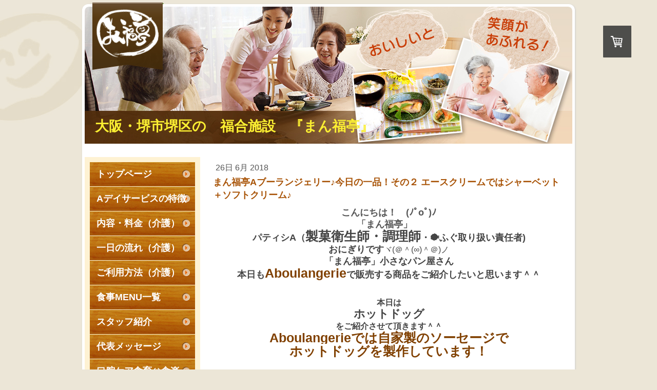

--- FILE ---
content_type: text/html; charset=UTF-8
request_url: https://www.aplanning-manpukutei.com/2018/06/26/%E3%81%BE%E3%82%93%E7%A6%8F%E4%BA%ADaboulangerie-%E4%BB%8A%E6%97%A5%E3%81%AE%E4%B8%80%E5%93%81-%E3%81%9D%E3%81%AE%EF%BC%92/
body_size: 14719
content:
<!DOCTYPE html>
<html lang="ja-JP"><head>
    <meta charset="utf-8"/>
    <link rel="dns-prefetch preconnect" href="https://u.jimcdn.com/" crossorigin="anonymous"/>
<link rel="dns-prefetch preconnect" href="https://assets.jimstatic.com/" crossorigin="anonymous"/>
<link rel="dns-prefetch preconnect" href="https://image.jimcdn.com" crossorigin="anonymous"/>
<meta http-equiv="X-UA-Compatible" content="IE=edge"/>
<meta name="description" content=""/>
<meta name="robots" content="index, follow, archive"/>
<meta property="st:section" content=""/>
<meta name="generator" content="Jimdo Creator"/>
<meta name="twitter:title" content="まん福亭Aブーランジェリー♪今日の一品！その２ エースクリームではシャーベット＋ソフトクリーム♪"/>
<meta name="twitter:description" content="こんにちは！ (ﾉﾟοﾟ)ﾉ 「まん福亭」 パティシA（製菓衛生師・調理師・🐡ふぐ取り扱い責任者) おにぎりですヾ(＠＾(∞)＾＠)ノ 「まん福亭」小さなパン屋さん 本日もAboulangerieで販売する商品をご紹介したいと思います＾＾"/>
<meta name="twitter:card" content="summary_large_image"/>
<meta property="og:url" content="http://www.aplanning-manpukutei.com/2018/06/26/%E3%81%BE%E3%82%93%E7%A6%8F%E4%BA%ADaboulangerie-%E4%BB%8A%E6%97%A5%E3%81%AE%E4%B8%80%E5%93%81-%E3%81%9D%E3%81%AE%EF%BC%92/"/>
<meta property="og:title" content="まん福亭Aブーランジェリー♪今日の一品！その２ エースクリームではシャーベット＋ソフトクリーム♪"/>
<meta property="og:description" content="こんにちは！ (ﾉﾟοﾟ)ﾉ 「まん福亭」 パティシA（製菓衛生師・調理師・🐡ふぐ取り扱い責任者) おにぎりですヾ(＠＾(∞)＾＠)ノ 「まん福亭」小さなパン屋さん 本日もAboulangerieで販売する商品をご紹介したいと思います＾＾"/>
<meta property="og:type" content="article"/>
<meta property="og:locale" content="ja_JP"/>
<meta property="og:site_name" content="堺市　堺区の福合施設　「まん福亭」"/>
<meta name="twitter:image" content="https://image.jimcdn.com/app/cms/image/transf/dimension=1920x10000:format=jpg/path/sb91e344b78c67549/image/ide72adcbb294607d/version/1530001245/image.jpg"/>
<meta property="og:image" content="https://image.jimcdn.com/app/cms/image/transf/dimension=1920x10000:format=jpg/path/sb91e344b78c67549/image/ide72adcbb294607d/version/1530001245/image.jpg"/>
<meta property="og:image:width" content="1920"/>
<meta property="og:image:height" content="1054"/>
<meta property="og:image:secure_url" content="https://image.jimcdn.com/app/cms/image/transf/dimension=1920x10000:format=jpg/path/sb91e344b78c67549/image/ide72adcbb294607d/version/1530001245/image.jpg"/>
<meta property="article:published_time" content="2018-06-26 17:11:00"/>
<meta property="article:tag" content="まん福亭　もちふわもちパン日記"/><title>まん福亭Aブーランジェリー♪今日の一品！その２ エースクリームではシャーベット＋ソフトクリーム♪ - 堺市　堺区の福合施設　「まん福亭」</title>
<link rel="icon" type="image/png" href="[data-uri]"/>
    <link rel="alternate" type="application/rss+xml" title="ブログ" href="https://www.aplanning-manpukutei.com/rss/blog"/>    
<link rel="canonical" href="https://www.aplanning-manpukutei.com/2018/06/26/まん福亭aboulangerie-今日の一品-その２/"/>

        <script src="https://assets.jimstatic.com/ckies.js.7c38a5f4f8d944ade39b.js"></script>

        <script src="https://assets.jimstatic.com/cookieControl.js.b05bf5f4339fa83b8e79.js"></script>
    <script>window.CookieControlSet.setToOff();</script>

    <style>html,body{margin:0}.hidden{display:none}.n{padding:5px}#emotion-header{position:relative}#emotion-header-logo,#emotion-header-title{position:absolute}</style>

        <link href="https://u.jimcdn.com/cms/o/sb91e344b78c67549/userlayout/css/main.css?t=1768991185" rel="stylesheet" type="text/css" id="jimdo_main_css"/>
    <link href="https://u.jimcdn.com/cms/o/sb91e344b78c67549/userlayout/css/layout.css?t=1658409475" rel="stylesheet" type="text/css" id="jimdo_layout_css"/>
    <link href="https://u.jimcdn.com/cms/o/sb91e344b78c67549/userlayout/css/font.css?t=1768991185" rel="stylesheet" type="text/css" id="jimdo_font_css"/>
<script>     /* <![CDATA[ */     /*!  loadCss [c]2014 @scottjehl, Filament Group, Inc.  Licensed MIT */     window.loadCSS = window.loadCss = function(e,n,t){var r,l=window.document,a=l.createElement("link");if(n)r=n;else{var i=(l.body||l.getElementsByTagName("head")[0]).childNodes;r=i[i.length-1]}var o=l.styleSheets;a.rel="stylesheet",a.href=e,a.media="only x",r.parentNode.insertBefore(a,n?r:r.nextSibling);var d=function(e){for(var n=a.href,t=o.length;t--;)if(o[t].href===n)return e.call(a);setTimeout(function(){d(e)})};return a.onloadcssdefined=d,d(function(){a.media=t||"all"}),a};     window.onloadCSS = function(n,o){n.onload=function(){n.onload=null,o&&o.call(n)},"isApplicationInstalled"in navigator&&"onloadcssdefined"in n&&n.onloadcssdefined(o)}     /* ]]> */ </script>     <script>
// <![CDATA[
onloadCSS(loadCss('https://assets.jimstatic.com/web_oldtemplate.css.1f35dce211e2f1e96aff54c2427e23ae.css') , function() {
    this.id = 'jimdo_web_css';
});
// ]]>
</script>
<link href="https://assets.jimstatic.com/web_oldtemplate.css.1f35dce211e2f1e96aff54c2427e23ae.css" rel="preload" as="style"/>
<noscript>
<link href="https://assets.jimstatic.com/web_oldtemplate.css.1f35dce211e2f1e96aff54c2427e23ae.css" rel="stylesheet"/>
</noscript>
    <script>
    //<![CDATA[
        var jimdoData = {"isTestserver":false,"isLcJimdoCom":false,"isJimdoHelpCenter":false,"isProtectedPage":false,"cstok":"ae32e265565e71c424b744ded9a709f64a293e1e","cacheJsKey":"7653e2edaa916a4ff05a3f60695f40abfe10137f","cacheCssKey":"7653e2edaa916a4ff05a3f60695f40abfe10137f","cdnUrl":"https:\/\/assets.jimstatic.com\/","minUrl":"https:\/\/assets.jimstatic.com\/app\/cdn\/min\/file\/","authUrl":"https:\/\/a.jimdo.com\/","webPath":"https:\/\/www.aplanning-manpukutei.com\/","appUrl":"https:\/\/a.jimdo.com\/","cmsLanguage":"ja_JP","isFreePackage":false,"mobile":false,"isDevkitTemplateUsed":false,"isTemplateResponsive":false,"websiteId":"sb91e344b78c67549","pageId":2455332888,"packageId":2,"shop":{"deliveryTimeTexts":{"1":"\u304a\u5c4a\u3051\u65e5\u6570\uff1a1~3\u65e5","2":"\u304a\u5c4a\u3051\u65e5\u6570\uff1a3~5\u65e5","3":"3\u9031\u9593\u7a0b\u5ea6\u3067\u304a\u5c4a\u3051"},"checkoutButtonText":"\u8cfc\u5165","isReady":true,"currencyFormat":{"pattern":"\u00a4#,##0","convertedPattern":"$#,##0","symbols":{"GROUPING_SEPARATOR":",","DECIMAL_SEPARATOR":".","CURRENCY_SYMBOL":"\uffe5"}},"currencyLocale":"ja_JP"},"tr":{"gmap":{"searchNotFound":"\u5165\u529b\u3055\u308c\u305f\u4f4f\u6240\u306f\u5b58\u5728\u3057\u306a\u3044\u304b\u3001\u898b\u3064\u3051\u308b\u3053\u3068\u304c\u3067\u304d\u307e\u305b\u3093\u3067\u3057\u305f\u3002","routeNotFound":"\u30eb\u30fc\u30c8\u304c\u8a08\u7b97\u3067\u304d\u307e\u305b\u3093\u3067\u3057\u305f\u3002\u76ee\u7684\u5730\u304c\u9060\u3059\u304e\u308b\u304b\u660e\u78ba\u3067\u306f\u306a\u3044\u53ef\u80fd\u6027\u304c\u3042\u308a\u307e\u3059\u3002"},"shop":{"checkoutSubmit":{"next":"\u6b21\u3078","wait":"\u304a\u5f85\u3061\u304f\u3060\u3055\u3044"},"paypalError":"\u30a8\u30e9\u30fc\u304c\u767a\u751f\u3057\u307e\u3057\u305f\u3002\u518d\u5ea6\u304a\u8a66\u3057\u304f\u3060\u3055\u3044\u3002","cartBar":"\u30b7\u30e7\u30c3\u30d4\u30f3\u30b0\u30ab\u30fc\u30c8\u3092\u78ba\u8a8d","maintenance":"\u7533\u3057\u8a33\u3054\u3056\u3044\u307e\u305b\u3093\u3001\u30e1\u30f3\u30c6\u30ca\u30f3\u30b9\u4e2d\u306e\u305f\u3081\u4e00\u6642\u7684\u306b\u30b7\u30e7\u30c3\u30d7\u304c\u5229\u7528\u3067\u304d\u307e\u305b\u3093\u3002\u3054\u8ff7\u60d1\u3092\u304a\u304b\u3051\u3057\u7533\u3057\u8a33\u3054\u3056\u3044\u307e\u305b\u3093\u304c\u3001\u304a\u6642\u9593\u3092\u3042\u3051\u3066\u518d\u5ea6\u304a\u8a66\u3057\u304f\u3060\u3055\u3044\u3002","addToCartOverlay":{"productInsertedText":"\u30ab\u30fc\u30c8\u306b\u5546\u54c1\u304c\u8ffd\u52a0\u3055\u308c\u307e\u3057\u305f","continueShoppingText":"\u8cb7\u3044\u7269\u3092\u7d9a\u3051\u308b","reloadPageText":"\u66f4\u65b0"},"notReadyText":"\u3053\u3061\u3089\u306e\u30b7\u30e7\u30c3\u30d7\u306f\u73fe\u5728\u6e96\u5099\u4e2d\u306e\u305f\u3081\u3054\u5229\u7528\u3044\u305f\u3060\u3051\u307e\u305b\u3093\u3002\u30b7\u30e7\u30c3\u30d7\u30aa\u30fc\u30ca\u30fc\u306f\u4ee5\u4e0b\u3092\u3054\u78ba\u8a8d\u304f\u3060\u3055\u3044\u3002https:\/\/help.jimdo.com\/hc\/ja\/articles\/115005521583","numLeftText":"\u73fe\u5728\u3053\u306e\u5546\u54c1\u306f {:num} \u307e\u3067\u8cfc\u5165\u3067\u304d\u307e\u3059\u3002","oneLeftText":"\u3053\u306e\u5546\u54c1\u306e\u5728\u5eab\u306f\u6b8b\u308a1\u70b9\u3067\u3059"},"common":{"timeout":"\u30a8\u30e9\u30fc\u304c\u767a\u751f\u3044\u305f\u3057\u307e\u3057\u305f\u3002\u5f8c\u307b\u3069\u518d\u5b9f\u884c\u3057\u3066\u304f\u3060\u3055\u3044\u3002"},"form":{"badRequest":"\u30a8\u30e9\u30fc\u304c\u767a\u751f\u3057\u307e\u3057\u305f\u3002\u5f8c\u307b\u3069\u6539\u3081\u3066\u304a\u8a66\u3057\u304f\u3060\u3055\u3044\u3002"}},"jQuery":"jimdoGen002","isJimdoMobileApp":false,"bgConfig":null,"bgFullscreen":null,"responsiveBreakpointLandscape":767,"responsiveBreakpointPortrait":480,"copyableHeadlineLinks":false,"tocGeneration":false,"googlemapsConsoleKey":false,"loggingForAnalytics":false,"loggingForPredefinedPages":false,"isFacebookPixelIdEnabled":false,"userAccountId":"e24a8c42-01bc-457f-b416-0003548fb38f","dmp":{"typesquareFontApiKey":"4L6CCYWjET8%3D","typesquareFontApiScriptUrl":"\/\/code.typesquare.com\/static\/4L6CCYWjET8%253D\/ts105.js","typesquareFontsAvailable":true}};
    // ]]>
</script>

     <script> (function(window) { 'use strict'; var regBuff = window.__regModuleBuffer = []; var regModuleBuffer = function() { var args = [].slice.call(arguments); regBuff.push(args); }; if (!window.regModule) { window.regModule = regModuleBuffer; } })(window); </script>
    <script src="https://assets.jimstatic.com/web.js.24f3cfbc36a645673411.js" async="true"></script>
    <script src="https://assets.jimstatic.com/at.js.62588d64be2115a866ce.js"></script>
        <script src="https://u.jimcdn.com/cms/o/sb91e344b78c67549/userlayout/js/jquery.js?t=1387913356"></script>
                <script src="https://u.jimcdn.com/cms/o/sb91e344b78c67549/userlayout/js/pie.js?t=1387913371"></script>
        
<style type="text/css">
/*<![CDATA[*/
 
.rollover {
        width: 150px;
        border: 1px solid #33BBCC;
        background: #D8F3FA;
        text-align: center;
}
.rollover a {
        display: block;
}
.rollover a:link,
.rollover a:visited {
        color: #33BBCC;
        text-decoration: none;
}
.rollover a:hover {
        background: #33BBCC;
        color: #FFFFFF;
        text-decoration: none;
}
/*]]>*/
</style>

    
</head>

<body class="body cc-page cc-page-blog j-has-shop cc-pagemode-default cc-content-parent" id="page-2455332888">

<div id="cc-inner" class="cc-content-parent"><div id="container" class="css3 cc-content-parent">
    <div id="header">
        <div id="mainimg">
            <img src="https://u.jimcdn.com/cms/o/sb91e344b78c67549/userlayout/img/mainimg.jpg?t=1389384620" alt=""/>
        </div>

        <div id="logo">
            <a href="/"><img src="https://u.jimcdn.com/cms/o/sb91e344b78c67549/userlayout/img/logo.png?t=1388047887" width="139" height="131" class="png" alt="まん福亭"/></a>
        </div>

        <h1>
            <a href="/">大阪・堺市堺区の　福合施設　『まん福亭』</a>
        </h1>
    </div>
    <!-- header -->

    <div id="contents" class="cc-content-parent">
        <div id="main" class="cc-content-parent">
            <div id="content_area" data-container="content"><div id="content_start"></div>
        <div class="n j-blog-meta j-blog-post--header">
    <div class="j-text j-module n">
                <span class="j-text j-blog-post--date">
            26日 6月 2018        </span>
    </div>
    <h1 class="j-blog-header j-blog-headline j-blog-post--headline">まん福亭Aブーランジェリー♪今日の一品！その２ エースクリームではシャーベット＋ソフトクリーム♪</h1>
</div>

        <div id="cc-matrix-3753013088"><div id="cc-m-13332786388" class="j-module n j-text "><p style="text-align: center;">
    <span style="font-size: large;" size="4"><span style="font-size: large;" size="4"><span style="font-size: large; background-color: #ffffff;" size="4"><strong style="background-color: #ffffff;">こんにちは！　(ﾉﾟοﾟ)ﾉ</strong></span></span></span>
</p>

<p style="text-align: center;">
    <span style="font-size: large;" size="4"><span style="font-size: large;" size="4"><span style="font-size: large; background-color: #ffffff;" size="4"><strong style="background-color: #ffffff;">「まん福亭」　</strong></span></span></span>
</p>

<p style="background-color: #ffffff; color: #444444; font-family: &amp;quot; ヒラギノ角ゴ pro w3&amp;quot;,&amp;quot;hiragino kaku gothic pro&amp;quot;,&amp;quot;ｍｓ ｐゴシック&amp;quot;,&amp;quot;ms pgothic&amp;quot;,sans-serif,&amp;quot;メイリオ&amp;quot;,meiryo; font-size: 16px; font-style: normal; font-variant: normal; font-weight: 400; letter-spacing: normal; orphans: 2; text-align: center; text-decoration: none; text-indent: 0px; text-transform: none; -webkit-text-stroke-width: 0px; white-space: normal; word-spacing: 0px; padding: 0px; margin: 0px;">
    <span style="font-size: large;" size="4"><span style="font-size: large;" size="4"><span style="font-size: large; background-color: #ffffff;" size="4"><strong style="background-color: #ffffff;">パティシA（<span style="background-color: #ffffff; font-size: 25.26px;">製菓衛生師・調理師</span>・</strong></span><span style="background-color: #ffffff; font-size: 18.06px;"><strong style="background-color: #ffffff;">🐡ふぐ取り扱い責任者)</strong></span></span></span>
</p>

<p style="background-color: #ffffff; color: #444444; font-family: &amp;quot; ヒラギノ角ゴ pro w3&amp;quot;,&amp;quot;hiragino kaku gothic pro&amp;quot;,&amp;quot;ｍｓ ｐゴシック&amp;quot;,&amp;quot;ms pgothic&amp;quot;,sans-serif,&amp;quot;メイリオ&amp;quot;,meiryo; font-size: 16px; font-style: normal; font-variant: normal; font-weight: 400; letter-spacing: normal; orphans: 2; text-align: center; text-decoration: none; text-indent: 0px; text-transform: none; -webkit-text-stroke-width: 0px; white-space: normal; word-spacing: 0px; padding: 0px; margin: 0px;">
    <span style="font-size: large;" size="4"><span style="font-size: large;" size="4"><span style="background-color: #ffffff; font-size: 18.06px;"><b style="background-color: #ffffff;">おにぎりです</b></span></span></span>ヾ(＠＾(∞)＾＠)ノ
</p>

<p style="background-color: #ffffff; color: #444444; font-family: &amp;quot; ヒラギノ角ゴ pro w3&amp;quot;,&amp;quot;hiragino kaku gothic pro&amp;quot;,&amp;quot;ｍｓ ｐゴシック&amp;quot;,&amp;quot;ms pgothic&amp;quot;,sans-serif,&amp;quot;メイリオ&amp;quot;,meiryo; font-size: 16px; font-style: normal; font-variant: normal; font-weight: 400; letter-spacing: normal; orphans: 2; text-align: center; text-decoration: none; text-indent: 0px; text-transform: none; -webkit-text-stroke-width: 0px; white-space: normal; word-spacing: 0px; padding: 0px; margin: 0px;">
    <b style="background-color: #ffffff;"><span style="font-size: large; background-color: #ffffff;" size="4">「まん福亭」小さなパン屋さん</span></b>
</p>

<p style="background-color: #ffffff; color: #444444; font-family: &amp;quot; ヒラギノ角ゴ pro w3&amp;quot;,&amp;quot;hiragino kaku gothic pro&amp;quot;,&amp;quot;ｍｓ ｐゴシック&amp;quot;,&amp;quot;ms pgothic&amp;quot;,sans-serif,&amp;quot;メイリオ&amp;quot;,meiryo; font-size: 16px; font-style: normal; font-variant: normal; font-weight: 400; letter-spacing: normal; orphans: 2; text-align: center; text-decoration: none; text-indent: 0px; text-transform: none; -webkit-text-stroke-width: 0px; white-space: normal; word-spacing: 0px; padding: 0px; margin: 0px;">
    <span style="background-color: #ffffff; color: #444444; display: inline; float: none; font-size: 18.06px; font-style: normal; font-variant: normal; font-weight: bold; letter-spacing: normal; orphans: 2; text-align: center; text-decoration: none; text-indent: 0px; text-transform: none; -webkit-text-stroke-width: 0px; white-space: normal; word-spacing: 0px;">
    本日も</span><b style="background-color: #ffffff;"><span style="font-size: large; background-color: #ffffff;" size="4"><span style="background-color: #ffffff; color: #804000;"><span style="background-color: #ffffff; font-size: 25.26px;">Aboulangerie</span></span>で販売する商品をご紹介したいと思います＾＾</span></b>
</p>

<p>
     
</p></div><div id="cc-m-13332787488" class="j-module n j-text "><p style="background-color: #ffffff; color: #444444; font-family: &amp;quot; ヒラギノ角ゴ pro w3&amp;quot;,&amp;quot;hiragino kaku gothic pro&amp;quot;,&amp;quot;ｍｓ ｐゴシック&amp;quot;,&amp;quot;ms pgothic&amp;quot;,sans-serif,&amp;quot;メイリオ&amp;quot;,meiryo; font-size: 16px; font-style: normal; font-variant: normal; font-weight: 400; letter-spacing: normal; orphans: 2; text-align: center; text-decoration: none; text-indent: 0px; text-transform: none; -webkit-text-stroke-width: 0px; white-space: normal; word-spacing: 0px; padding: 0px; margin: 0px;">
    <span style="background-color: #ffffff; font-weight: bold;">本日は</span>
</p>

<p style="background-color: #ffffff; color: #444444; font-family: &amp;quot; ヒラギノ角ゴ pro w3&amp;quot;,&amp;quot;hiragino kaku gothic pro&amp;quot;,&amp;quot;ｍｓ ｐゴシック&amp;quot;,&amp;quot;ms pgothic&amp;quot;,sans-serif,&amp;quot;メイリオ&amp;quot;,meiryo; font-size: 16px; font-style: normal; font-variant: normal; font-weight: 400; letter-spacing: normal; orphans: 2; text-align: center; text-decoration: none; text-indent: 0px; text-transform: none; -webkit-text-stroke-width: 0px; white-space: normal; word-spacing: 0px; padding: 0px; margin: 0px;">
    <span style="background-color: #ffffff; font-size: 22.4px;"><span style="background-color: #ffffff; font-weight: bold;">ホットドッグ</span></span>
</p>

<p style="background-color: #ffffff; color: #444444; font-family: &amp;quot; ヒラギノ角ゴ pro w3&amp;quot;,&amp;quot;hiragino kaku gothic pro&amp;quot;,&amp;quot;ｍｓ ｐゴシック&amp;quot;,&amp;quot;ms pgothic&amp;quot;,sans-serif,&amp;quot;メイリオ&amp;quot;,meiryo; font-size: 16px; font-style: normal; font-variant: normal; font-weight: 400; letter-spacing: normal; orphans: 2; text-align: center; text-decoration: none; text-indent: 0px; text-transform: none; -webkit-text-stroke-width: 0px; white-space: normal; word-spacing: 0px; padding: 0px; margin: 0px;">
    <span style="background-color: #ffffff; font-weight: bold;">をご紹介させて頂きます＾＾</span>
</p>

<p style="background-color: #ffffff; color: #444444; font-family: &amp;quot; ヒラギノ角ゴ pro w3&amp;quot;,&amp;quot;hiragino kaku gothic pro&amp;quot;,&amp;quot;ｍｓ ｐゴシック&amp;quot;,&amp;quot;ms pgothic&amp;quot;,sans-serif,&amp;quot;メイリオ&amp;quot;,meiryo; font-size: 16px; font-style: normal; font-variant: normal; font-weight: 400; letter-spacing: normal; orphans: 2; text-align: center; text-decoration: none; text-indent: 0px; text-transform: none; -webkit-text-stroke-width: 0px; white-space: normal; word-spacing: 0px; padding: 0px; margin: 0px;">
    <b style="background-color: #ffffff;"><span style="font-size: large; background-color: #ffffff;" size="4"><span style="background-color: #ffffff; color: #804000;"><span style="background-color: #ffffff; font-size: 25.26px;">Aboulangerieでは自家製のソーセージで</span></span></span></b>
</p>

<p style="background-color: #ffffff; color: #444444; font-family: &amp;quot; ヒラギノ角ゴ pro w3&amp;quot;,&amp;quot;hiragino kaku gothic pro&amp;quot;,&amp;quot;ｍｓ ｐゴシック&amp;quot;,&amp;quot;ms pgothic&amp;quot;,sans-serif,&amp;quot;メイリオ&amp;quot;,meiryo; font-size: 16px; font-style: normal; font-variant: normal; font-weight: 400; letter-spacing: normal; orphans: 2; text-align: center; text-decoration: none; text-indent: 0px; text-transform: none; -webkit-text-stroke-width: 0px; white-space: normal; word-spacing: 0px; padding: 0px; margin: 0px;">
    <b style="background-color: #ffffff;"><span style="font-size: large; background-color: #ffffff;" size="4"><span style="background-color: #ffffff; color: #804000;"><span style="background-color: #ffffff; font-size: 25.26px;">ホットドッグを製作しています！</span></span></span></b>
</p>

<p>
     
</p></div><div id="cc-m-13332787188" class="j-module n j-imageSubtitle "><figure class="cc-imagewrapper cc-m-image-align-3">
<img srcset="https://image.jimcdn.com/app/cms/image/transf/dimension=320x10000:format=jpg/path/sb91e344b78c67549/image/ide72adcbb294607d/version/1530001245/image.jpg 320w, https://image.jimcdn.com/app/cms/image/transf/dimension=531x10000:format=jpg/path/sb91e344b78c67549/image/ide72adcbb294607d/version/1530001245/image.jpg 531w, https://image.jimcdn.com/app/cms/image/transf/dimension=640x10000:format=jpg/path/sb91e344b78c67549/image/ide72adcbb294607d/version/1530001245/image.jpg 640w, https://image.jimcdn.com/app/cms/image/transf/dimension=960x10000:format=jpg/path/sb91e344b78c67549/image/ide72adcbb294607d/version/1530001245/image.jpg 960w, https://image.jimcdn.com/app/cms/image/transf/dimension=1062x10000:format=jpg/path/sb91e344b78c67549/image/ide72adcbb294607d/version/1530001245/image.jpg 1062w" sizes="(min-width: 531px) 531px, 100vw" id="cc-m-imagesubtitle-image-13332787188" src="https://image.jimcdn.com/app/cms/image/transf/dimension=531x10000:format=jpg/path/sb91e344b78c67549/image/ide72adcbb294607d/version/1530001245/image.jpg" alt="" class="" data-src-width="2457" data-src-height="1348" data-src="https://image.jimcdn.com/app/cms/image/transf/dimension=531x10000:format=jpg/path/sb91e344b78c67549/image/ide72adcbb294607d/version/1530001245/image.jpg" data-image-id="8443734788"/>    

</figure>

<div class="cc-clear"></div>
<script id="cc-m-reg-13332787188">// <![CDATA[

    window.regModule("module_imageSubtitle", {"data":{"imageExists":true,"hyperlink":"","hyperlink_target":"","hyperlinkAsString":"","pinterest":"0","id":13332787188,"widthEqualsContent":"0","resizeWidth":"531","resizeHeight":292},"id":13332787188});
// ]]>
</script></div><div id="cc-m-13332793988" class="j-module n j-text "><p style="text-align: center;">
    <strong>ソーセージの製作工程や内容は過去のこちら</strong>
</p>

<p style="text-align: center;">
    <a title="食べ応え抜群の太っちょジューシーソーセージ！　ジューシーソーセージの為のエマルジョンとは？？" class="skinArticleTitle" style="outline: 0px; text-align: left; color: #ffa800; text-transform: none; text-indent: 0px; letter-spacing: normal; font-size: 15.73px; font-style: normal; font-variant: normal; font-weight: bold; text-decoration: underline; word-spacing: 0px; white-space: normal; orphans: 2; background-color: transparent; -webkit-text-stroke-width: 0px;" href="/2018/04/18/%E3%82%BD%E3%83%BC%E3%82%BB%E3%83%BC%E3%82%B8%E8%A9%A6%E4%BD%9C%E4%B8%AD-%E3%82%B8%E3%83%A5%E3%83%BC%E3%82%B7%E3%83%BC%E3%82%BD%E3%83%BC%E3%82%BB%E3%83%BC%E3%82%B8%E3%81%AE%E7%82%BA%E3%81%AE%E3%82%A8%E3%83%9E%E3%83%AB%E3%82%B8%E3%83%A7%E3%83%B3%E3%81%A8%E3%81%AF/" rel="bookmark" data-cke-saved-href="https://ameblo.jp/a-manpukutei/entry-12369339949.html">食べ応え抜群の太っちょジューシーソーセージ！　ジューシーソーセージの為のエマルジョンとは？？　</a>
</p>

<p style="text-align: center;">
    <strong>をご覧ください＾＾　　クリックでそのブログのページに移動します！</strong>
</p>

<p style="text-align: center;">
     
</p>

<p style="text-align: center;">
    <strong>国産小麦粉使用のこだわりパンと</strong>
</p>

<p style="text-align: center;">
    <strong>自家製ソーセージとレタスを挟みました！！</strong>
</p>

<p style="text-align: center;">
    <strong>説明不要の食べればわかる美味しさです♪</strong>
</p>

<p>
     
</p></div><div id="cc-m-13332794988" class="j-module n j-imageSubtitle "><figure class="cc-imagewrapper cc-m-image-align-3">
<img srcset="https://image.jimcdn.com/app/cms/image/transf/dimension=320x10000:format=jpg/path/sb91e344b78c67549/image/i055b1c90cbd46708/version/1530001438/image.jpg 320w, https://image.jimcdn.com/app/cms/image/transf/dimension=501x10000:format=jpg/path/sb91e344b78c67549/image/i055b1c90cbd46708/version/1530001438/image.jpg 501w, https://image.jimcdn.com/app/cms/image/transf/dimension=640x10000:format=jpg/path/sb91e344b78c67549/image/i055b1c90cbd46708/version/1530001438/image.jpg 640w, https://image.jimcdn.com/app/cms/image/transf/dimension=960x10000:format=jpg/path/sb91e344b78c67549/image/i055b1c90cbd46708/version/1530001438/image.jpg 960w, https://image.jimcdn.com/app/cms/image/transf/dimension=1002x10000:format=jpg/path/sb91e344b78c67549/image/i055b1c90cbd46708/version/1530001438/image.jpg 1002w" sizes="(min-width: 501px) 501px, 100vw" id="cc-m-imagesubtitle-image-13332794988" src="https://image.jimcdn.com/app/cms/image/transf/dimension=501x10000:format=jpg/path/sb91e344b78c67549/image/i055b1c90cbd46708/version/1530001438/image.jpg" alt="" class="" data-src-width="2592" data-src-height="1944" data-src="https://image.jimcdn.com/app/cms/image/transf/dimension=501x10000:format=jpg/path/sb91e344b78c67549/image/i055b1c90cbd46708/version/1530001438/image.jpg" data-image-id="8443736288"/>    

</figure>

<div class="cc-clear"></div>
<script id="cc-m-reg-13332794988">// <![CDATA[

    window.regModule("module_imageSubtitle", {"data":{"imageExists":true,"hyperlink":"","hyperlink_target":"","hyperlinkAsString":"","pinterest":"0","id":13332794988,"widthEqualsContent":"0","resizeWidth":"501","resizeHeight":376},"id":13332794988});
// ]]>
</script></div><div id="cc-m-13332795288" class="j-module n j-text "><p style="text-align: center;">
    <strong>オープン前で少ない数ですがご用意しております</strong>
</p>

<p style="text-align: center;">
    <strong>一度店頭をのぞいてみて下さいね＾＾</strong>
</p>

<p style="text-align: center;">
    <strong>売り切れの場合もありますのでその旨ご了承ください。</strong>
</p></div><div id="cc-m-13332868788" class="j-module n j-spacing "><div class="cc-m-spacing-wrapper">

    <div class="cc-m-spacer" style="height: 50px;">
    
</div>

    </div>
</div><div id="cc-m-13332868588" class="j-module n j-text "><p style="text-align: center;">
    <span style="display: inline !important; float: none; background-color: transparent; color: #333333; font-family: 'ヒラギノ角ゴ Pro W3','Hiragino Kaku Gothic Pro','ＭＳ Ｐゴシック','MS PGothic',sans-serif,'メイリオ',Meiryo; font-size: 14px; font-style: normal; font-variant: normal; font-weight: 400; letter-spacing: normal; orphans: 2; text-align: center; text-decoration: none; text-indent: 0px; text-transform: none; -webkit-text-stroke-width: 0px; white-space: normal; word-spacing: 0px;">
    ちなみに</span><span style="background-color: transparent; color: #000000; font-family: &amp;quot; ヒラギノ角ゴ pro w3&amp;quot;,&amp;quot;hiragino kaku gothic pro&amp;quot;,&amp;quot;ｍｓ ｐゴシック&amp;quot;,&amp;quot;ms pgothic&amp;quot;,sans-serif,&amp;quot;メイリオ&amp;quot;,meiryo; font-size: 14px; font-style: normal; font-variant: normal; font-weight: 400; letter-spacing: normal; orphans: 2; text-align: center; text-decoration: none; text-indent: 0px; text-transform: none; -webkit-text-stroke-width: 0px; white-space: normal; word-spacing: 0px;"><span style="background-color: transparent; font-size: 27.46px; font-style: normal; font-variant: normal; font-weight: 400; letter-spacing: normal; orphans: 2; text-align: center; text-decoration: none; text-indent: 0px; text-transform: none; -webkit-text-stroke-width: 0px; white-space: normal; word-spacing: 0px;"><span style="background-color: transparent; display: inline; float: none; font-style: normal; font-variant: normal; font-weight: bold; letter-spacing: normal; orphans: 2; text-align: center; text-decoration: none; text-indent: 0px; text-transform: none; -webkit-text-stroke-width: 0px; white-space: normal; word-spacing: 0px;"><span style="font-size: 27.46px;">「まん福亭」</span></span></span></span><span style="background-color: transparent; color: #333333; font-family: &amp;quot; ヒラギノ角ゴ pro w3&amp;quot;,&amp;quot;hiragino kaku gothic pro&amp;quot;,&amp;quot;ｍｓ ｐゴシック&amp;quot;,&amp;quot;ms pgothic&amp;quot;,sans-serif,&amp;quot;メイリオ&amp;quot;,meiryo; font-size: 27.46px; font-style: normal; font-variant: normal; font-weight: 400; letter-spacing: normal; orphans: 2; text-align: center; text-decoration: none; text-indent: 0px; text-transform: none; -webkit-text-stroke-width: 0px; white-space: normal; word-spacing: 0px;"><span style="background-color: transparent; color: #0000ff; display: inline; float: none; font-style: normal; font-variant: normal; font-weight: bold; letter-spacing: normal; orphans: 2; text-align: center; text-decoration: none; text-indent: 0px; text-transform: none; -webkit-text-stroke-width: 0px; white-space: normal; word-spacing: 0px;">Ace
    cream</span></span><span style="background-color: transparent; color: #333333; font-family: &amp;quot; ヒラギノ角ゴ pro w3&amp;quot;,&amp;quot;hiragino kaku gothic pro&amp;quot;,&amp;quot;ｍｓ ｐゴシック&amp;quot;,&amp;quot;ms pgothic&amp;quot;,sans-serif,&amp;quot;メイリオ&amp;quot;,meiryo; font-size: 14px; font-style: normal; font-variant: normal; font-weight: 400; letter-spacing: normal; orphans: 2; text-align: center; text-decoration: none; text-indent: 0px; text-transform: none; -webkit-text-stroke-width: 0px; white-space: normal; word-spacing: 0px;"><span style="color: #000000;">では</span></span>
</p></div><div id="cc-m-13332867788" class="j-module n j-imageSubtitle "><figure class="cc-imagewrapper cc-m-image-align-3 cc-m-width-maxed">
<img srcset="https://image.jimcdn.com/app/cms/image/transf/dimension=320x10000:format=jpg/path/sb91e344b78c67549/image/if4d15d9e79ba07ca/version/1530011004/image.jpg 320w, https://image.jimcdn.com/app/cms/image/transf/dimension=640x10000:format=jpg/path/sb91e344b78c67549/image/if4d15d9e79ba07ca/version/1530011004/image.jpg 640w, https://image.jimcdn.com/app/cms/image/transf/dimension=685x10000:format=jpg/path/sb91e344b78c67549/image/if4d15d9e79ba07ca/version/1530011004/image.jpg 685w, https://image.jimcdn.com/app/cms/image/transf/none/path/sb91e344b78c67549/image/if4d15d9e79ba07ca/version/1530011004/image.jpg 800w" sizes="(min-width: 685px) 685px, 100vw" id="cc-m-imagesubtitle-image-13332867788" src="https://image.jimcdn.com/app/cms/image/transf/dimension=685x10000:format=jpg/path/sb91e344b78c67549/image/if4d15d9e79ba07ca/version/1530011004/image.jpg" alt="" class="" data-src-width="800" data-src-height="624" data-src="https://image.jimcdn.com/app/cms/image/transf/dimension=685x10000:format=jpg/path/sb91e344b78c67549/image/if4d15d9e79ba07ca/version/1530011004/image.jpg" data-image-id="8443789088"/>    

</figure>

<div class="cc-clear"></div>
<script id="cc-m-reg-13332867788">// <![CDATA[

    window.regModule("module_imageSubtitle", {"data":{"imageExists":true,"hyperlink":"","hyperlink_target":"","hyperlinkAsString":"","pinterest":"0","id":13332867788,"widthEqualsContent":"1","resizeWidth":"685","resizeHeight":535},"id":13332867788});
// ]]>
</script></div><div id="cc-m-13332868988" class="j-module n j-text "><p style="text-align: center;">
    <span style="font-size: 20px;"><span style="text-align: center; color: #333333; text-transform: none; text-indent: 0px; letter-spacing: normal; font-family: 'ヒラギノ角ゴ Pro W3','Hiragino Kaku Gothic Pro','ＭＳ Ｐゴシック','MS PGothic',sans-serif,'メイリオ',Meiryo; font-style: normal; font-variant: normal; font-weight: 400; text-decoration: none; word-spacing: 0px; display: inline !important; white-space: normal; orphans: 2; float: none; -webkit-text-stroke-width: 0px; background-color: transparent;">
    無添加バニラシャーベットに無添加生イチゴソフトクリームをトッピング♪</span></span>
</p></div><div id="cc-m-13332868188" class="j-module n j-imageSubtitle "><figure class="cc-imagewrapper cc-m-image-align-3 cc-m-width-maxed">
<img srcset="https://image.jimcdn.com/app/cms/image/transf/dimension=320x10000:format=jpg/path/sb91e344b78c67549/image/i0a104ca5ccfcd2dc/version/1530011019/image.jpg 320w, https://image.jimcdn.com/app/cms/image/transf/dimension=640x10000:format=jpg/path/sb91e344b78c67549/image/i0a104ca5ccfcd2dc/version/1530011019/image.jpg 640w, https://image.jimcdn.com/app/cms/image/transf/dimension=685x10000:format=jpg/path/sb91e344b78c67549/image/i0a104ca5ccfcd2dc/version/1530011019/image.jpg 685w, https://image.jimcdn.com/app/cms/image/transf/none/path/sb91e344b78c67549/image/i0a104ca5ccfcd2dc/version/1530011019/image.jpg 800w" sizes="(min-width: 685px) 685px, 100vw" id="cc-m-imagesubtitle-image-13332868188" src="https://image.jimcdn.com/app/cms/image/transf/dimension=685x10000:format=jpg/path/sb91e344b78c67549/image/i0a104ca5ccfcd2dc/version/1530011019/image.jpg" alt="" class="" data-src-width="800" data-src-height="638" data-src="https://image.jimcdn.com/app/cms/image/transf/dimension=685x10000:format=jpg/path/sb91e344b78c67549/image/i0a104ca5ccfcd2dc/version/1530011019/image.jpg" data-image-id="8443789288"/>    

</figure>

<div class="cc-clear"></div>
<script id="cc-m-reg-13332868188">// <![CDATA[

    window.regModule("module_imageSubtitle", {"data":{"imageExists":true,"hyperlink":"","hyperlink_target":"","hyperlinkAsString":"","pinterest":"0","id":13332868188,"widthEqualsContent":"1","resizeWidth":"685","resizeHeight":547},"id":13332868188});
// ]]>
</script></div><div id="cc-m-13332869388" class="j-module n j-text "><p style="background-color: transparent; color: #333333; font-family: &amp;quot; ヒラギノ角ゴ pro w3&amp;quot;,&amp;quot;hiragino kaku gothic pro&amp;quot;,&amp;quot;ｍｓ ｐゴシック&amp;quot;,&amp;quot;ms pgothic&amp;quot;,sans-serif,&amp;quot;メイリオ&amp;quot;,meiryo; font-size: 14px; font-style: normal; font-variant: normal; font-weight: 400; letter-spacing: normal; orphans: 2; text-align: center; text-decoration: none; text-indent: 0px; text-transform: none; -webkit-text-stroke-width: 0px; white-space: normal; word-spacing: 0px; padding: 0px; margin: 0px;">
    <span style="font-size: 20px;">こちらは、生イチゴシャーベットに</span>
</p>

<p style="background-color: transparent; color: #333333; font-family: &amp;quot; ヒラギノ角ゴ pro w3&amp;quot;,&amp;quot;hiragino kaku gothic pro&amp;quot;,&amp;quot;ｍｓ ｐゴシック&amp;quot;,&amp;quot;ms pgothic&amp;quot;,sans-serif,&amp;quot;メイリオ&amp;quot;,meiryo; font-size: 14px; font-style: normal; font-variant: normal; font-weight: 400; letter-spacing: normal; orphans: 2; text-align: center; text-decoration: none; text-indent: 0px; text-transform: none; -webkit-text-stroke-width: 0px; white-space: normal; word-spacing: 0px; padding: 0px; margin: 0px;">
     
</p>

<p style="background-color: transparent; color: #333333; font-family: &amp;quot; ヒラギノ角ゴ pro w3&amp;quot;,&amp;quot;hiragino kaku gothic pro&amp;quot;,&amp;quot;ｍｓ ｐゴシック&amp;quot;,&amp;quot;ms pgothic&amp;quot;,sans-serif,&amp;quot;メイリオ&amp;quot;,meiryo; font-size: 14px; font-style: normal; font-variant: normal; font-weight: 400; letter-spacing: normal; orphans: 2; text-align: center; text-decoration: none; text-indent: 0px; text-transform: none; -webkit-text-stroke-width: 0px; white-space: normal; word-spacing: 0px; padding: 0px; margin: 0px;">
    <span style="font-size: 20px;">これまた無添加生イチゴソフトクリームをトッピング</span>
</p>

<p style="background-color: transparent; color: #333333; font-family: &amp;quot; ヒラギノ角ゴ pro w3&amp;quot;,&amp;quot;hiragino kaku gothic pro&amp;quot;,&amp;quot;ｍｓ ｐゴシック&amp;quot;,&amp;quot;ms pgothic&amp;quot;,sans-serif,&amp;quot;メイリオ&amp;quot;,meiryo; font-size: 14px; font-style: normal; font-variant: normal; font-weight: 400; letter-spacing: normal; orphans: 2; text-align: center; text-decoration: none; text-indent: 0px; text-transform: none; -webkit-text-stroke-width: 0px; white-space: normal; word-spacing: 0px; padding: 0px; margin: 0px;">
     
</p>

<p>
     
</p>

<p style="background-color: transparent; color: #333333; font-family: &amp;quot; ヒラギノ角ゴ pro w3&amp;quot;,&amp;quot;hiragino kaku gothic pro&amp;quot;,&amp;quot;ｍｓ ｐゴシック&amp;quot;,&amp;quot;ms pgothic&amp;quot;,sans-serif,&amp;quot;メイリオ&amp;quot;,meiryo; font-size: 14px; font-style: normal; font-variant: normal; font-weight: 400; letter-spacing: normal; orphans: 2; text-align: center; text-decoration: none; text-indent: 0px; text-transform: none; -webkit-text-stroke-width: 0px; white-space: normal; word-spacing: 0px; padding: 0px; margin: 0px;">
    <span style="font-size: 20px;">どちらも大変好評をいただきましたo(^▽^)o</span>
</p>

<p style="background-color: transparent; color: #333333; font-family: &amp;quot; ヒラギノ角ゴ pro w3&amp;quot;,&amp;quot;hiragino kaku gothic pro&amp;quot;,&amp;quot;ｍｓ ｐゴシック&amp;quot;,&amp;quot;ms pgothic&amp;quot;,sans-serif,&amp;quot;メイリオ&amp;quot;,meiryo; font-size: 14px; font-style: normal; font-variant: normal; font-weight: 400; letter-spacing: normal; orphans: 2; text-align: center; text-decoration: none; text-indent: 0px; text-transform: none; -webkit-text-stroke-width: 0px; white-space: normal; word-spacing: 0px; padding: 0px; margin: 0px;">
     
</p></div><div id="cc-m-13332796088" class="j-module n j-text "><p style="background-color: #ffffff; color: #444444; font-family: &amp;quot; ヒラギノ角ゴ pro w3&amp;quot;,&amp;quot;hiragino kaku gothic pro&amp;quot;,&amp;quot;ｍｓ ｐゴシック&amp;quot;,&amp;quot;ms pgothic&amp;quot;,sans-serif,&amp;quot;メイリオ&amp;quot;,meiryo; font-size: 16px; font-style: normal; font-variant: normal; font-weight: 400; letter-spacing: normal; orphans: 2; text-align: center; text-decoration: none; text-indent: 0px; text-transform: none; -webkit-text-stroke-width: 0px; white-space: normal; word-spacing: 0px; padding: 0px; margin: 0px;">
    そのほか「まん福亭「」では」健康の事や
</p>

<p style="background-color: #ffffff; color: #444444; font-family: &amp;quot; ヒラギノ角ゴ pro w3&amp;quot;,&amp;quot;hiragino kaku gothic pro&amp;quot;,&amp;quot;ｍｓ ｐゴシック&amp;quot;,&amp;quot;ms pgothic&amp;quot;,sans-serif,&amp;quot;メイリオ&amp;quot;,meiryo; font-size: 16px; font-style: normal; font-variant: normal; font-weight: 400; letter-spacing: normal; orphans: 2; text-align: center; text-decoration: none; text-indent: 0px; text-transform: none; -webkit-text-stroke-width: 0px; white-space: normal; word-spacing: 0px; padding: 0px; margin: 0px;">
    住宅の事など様々なご相談の受付をしておりますので
</p>

<p style="background-color: #ffffff; color: #444444; font-family: &amp;quot; ヒラギノ角ゴ pro w3&amp;quot;,&amp;quot;hiragino kaku gothic pro&amp;quot;,&amp;quot;ｍｓ ｐゴシック&amp;quot;,&amp;quot;ms pgothic&amp;quot;,sans-serif,&amp;quot;メイリオ&amp;quot;,meiryo; font-size: 16px; font-style: normal; font-variant: normal; font-weight: 400; letter-spacing: normal; orphans: 2; text-align: center; text-decoration: none; text-indent: 0px; text-transform: none; -webkit-text-stroke-width: 0px; white-space: normal; word-spacing: 0px; padding: 0px; margin: 0px;">
    気になることがございましたらお気軽にお問い合わせくださいね＾＾
</p>

<p style="background-color: transparent; color: #333333; font-family: &amp;quot; ヒラギノ角ゴ pro w3&amp;quot;,&amp;quot;hiragino kaku gothic pro&amp;quot;,&amp;quot;ｍｓ ｐゴシック&amp;quot;,&amp;quot;ms pgothic&amp;quot;,sans-serif,&amp;quot;メイリオ&amp;quot;,meiryo; font-size: 14px; font-style: normal; font-variant: normal; font-weight: 400; letter-spacing: normal; orphans: 2; text-align: center; text-decoration: none; text-indent: 0px; text-transform: none; -webkit-text-stroke-width: 0px; white-space: normal; word-spacing: 0px; padding: 0px; margin: 0px;">
    <span style="background-color: transparent; font-size: 19.6px;">管理栄養士の大岡・栄養士の岩崎・製菓衛生士のおにぎり君が</span>
</p>

<p style="background-color: transparent; color: #333333; font-family: &amp;quot; ヒラギノ角ゴ pro w3&amp;quot;,&amp;quot;hiragino kaku gothic pro&amp;quot;,&amp;quot;ｍｓ ｐゴシック&amp;quot;,&amp;quot;ms pgothic&amp;quot;,sans-serif,&amp;quot;メイリオ&amp;quot;,meiryo; font-size: 14px; font-style: normal; font-variant: normal; font-weight: 400; letter-spacing: normal; orphans: 2; text-align: center; text-decoration: none; text-indent: 0px; text-transform: none; -webkit-text-stroke-width: 0px; white-space: normal; word-spacing: 0px; padding: 0px; margin: 0px;">
    <span style="background-color: transparent; color: #000000;"><span style="background-color: transparent; font-size: 19.6px;">知恵と知識と経験を振り絞ってご提供する</span></span>
</p>

<p style="background-color: transparent; color: #333333; font-family: &amp;quot; ヒラギノ角ゴ pro w3&amp;quot;,&amp;quot;hiragino kaku gothic pro&amp;quot;,&amp;quot;ｍｓ ｐゴシック&amp;quot;,&amp;quot;ms pgothic&amp;quot;,sans-serif,&amp;quot;メイリオ&amp;quot;,meiryo; font-size: 14px; font-style: normal; font-variant: normal; font-weight: 400; letter-spacing: normal; orphans: 2; text-align: center; text-decoration: none; text-indent: 0px; text-transform: none; -webkit-text-stroke-width: 0px; white-space: normal; word-spacing: 0px; padding: 0px; margin: 0px;">
    <span style="background-color: transparent; font-size: 19.6px;">「まん福亭」</span><span style="background-color: transparent; font-size: 19.6px;">ヘルシーアイスクリームの店</span><span style="background-color: transparent; font-size: 27.46px;"><span style="background-color: transparent; color: #0000ff; display: inline; float: none; font-style: normal; font-variant: normal; font-weight: bold; letter-spacing: normal; orphans: 2; text-align: center; text-decoration: none; text-indent: 0px; text-transform: none; -webkit-text-stroke-width: 0px; white-space: normal; word-spacing: 0px;">Ace
    cream</span></span>
</p>

<p style="background-color: transparent; color: #333333; font-family: &amp;quot; ヒラギノ角ゴ pro w3&amp;quot;,&amp;quot;hiragino kaku gothic pro&amp;quot;,&amp;quot;ｍｓ ｐゴシック&amp;quot;,&amp;quot;ms pgothic&amp;quot;,sans-serif,&amp;quot;メイリオ&amp;quot;,meiryo; font-size: 14px; font-style: normal; font-variant: normal; font-weight: 400; letter-spacing: normal; orphans: 2; text-align: center; text-decoration: none; text-indent: 0px; text-transform: none; -webkit-text-stroke-width: 0px; white-space: normal; word-spacing: 0px; padding: 0px; margin: 0px;">
    <span style="background-color: transparent; font-size: 19.6px;">「まん福亭」小さな無添加パンの店</span><span style="background-color: transparent; font-size: 27.46px;"><span style="background-color: transparent; color: #804000;">Aboulangerie</span></span>
</p>

<p style="background-color: transparent; color: #333333; font-family: &amp;quot; ヒラギノ角ゴ pro w3&amp;quot;,&amp;quot;hiragino kaku gothic pro&amp;quot;,&amp;quot;ｍｓ ｐゴシック&amp;quot;,&amp;quot;ms pgothic&amp;quot;,sans-serif,&amp;quot;メイリオ&amp;quot;,meiryo; font-size: 14px; font-style: normal; font-variant: normal; font-weight: 400; letter-spacing: normal; orphans: 2; text-align: center; text-decoration: none; text-indent: 0px; text-transform: none; -webkit-text-stroke-width: 0px; white-space: normal; word-spacing: 0px; padding: 0px; margin: 0px;">
    <span style="background-color: transparent; font-size: 19.6px;">「まん福亭」無添加・減塩お弁当をご提供</span><span style="background-color: transparent; font-size: 27.46px;"><span style="background-color: transparent; color: #800000;">Aｒestaurant</span></span>
</p>

<p style="background-color: transparent; color: #333333; font-family: &amp;quot; ヒラギノ角ゴ pro w3&amp;quot;,&amp;quot;hiragino kaku gothic pro&amp;quot;,&amp;quot;ｍｓ ｐゴシック&amp;quot;,&amp;quot;ms pgothic&amp;quot;,sans-serif,&amp;quot;メイリオ&amp;quot;,meiryo; font-size: 14px; font-style: normal; font-variant: normal; font-weight: 400; letter-spacing: normal; orphans: 2; text-align: center; text-decoration: none; text-indent: 0px; text-transform: none; -webkit-text-stroke-width: 0px; white-space: normal; word-spacing: 0px; padding: 0px; margin: 0px;">
    <span style="background-color: transparent; font-size: 19.6px;">糖尿病の方や、食事制限のある方でも</span>
</p>

<p style="background-color: transparent; color: #333333; font-family: &amp;quot; ヒラギノ角ゴ pro w3&amp;quot;,&amp;quot;hiragino kaku gothic pro&amp;quot;,&amp;quot;ｍｓ ｐゴシック&amp;quot;,&amp;quot;ms pgothic&amp;quot;,sans-serif,&amp;quot;メイリオ&amp;quot;,meiryo; font-size: 14px; font-style: normal; font-variant: normal; font-weight: 400; letter-spacing: normal; orphans: 2; text-align: center; text-decoration: none; text-indent: 0px; text-transform: none; -webkit-text-stroke-width: 0px; white-space: normal; word-spacing: 0px; padding: 0px; margin: 0px;">
    <span style="background-color: transparent; font-size: 19.6px;">美味しく←</span><span style="background-color: transparent; font-size: 14px;">とっても大事</span>
</p>

<p style="background-color: transparent; color: #333333; font-family: &amp;quot; ヒラギノ角ゴ pro w3&amp;quot;,&amp;quot;hiragino kaku gothic pro&amp;quot;,&amp;quot;ｍｓ ｐゴシック&amp;quot;,&amp;quot;ms pgothic&amp;quot;,sans-serif,&amp;quot;メイリオ&amp;quot;,meiryo; font-size: 14px; font-style: normal; font-variant: normal; font-weight: 400; letter-spacing: normal; orphans: 2; text-align: center; text-decoration: none; text-indent: 0px; text-transform: none; -webkit-text-stroke-width: 0px; white-space: normal; word-spacing: 0px; padding: 0px; margin: 0px;">
    <span style="background-color: transparent; font-size: 19.6px;">安心して心置きなく食べられる</span>
</p>

<p style="background-color: transparent; color: #333333; font-family: &amp;quot; ヒラギノ角ゴ pro w3&amp;quot;,&amp;quot;hiragino kaku gothic pro&amp;quot;,&amp;quot;ｍｓ ｐゴシック&amp;quot;,&amp;quot;ms pgothic&amp;quot;,sans-serif,&amp;quot;メイリオ&amp;quot;,meiryo; font-size: 14px; font-style: normal; font-variant: normal; font-weight: 400; letter-spacing: normal; orphans: 2; text-align: center; text-decoration: none; text-indent: 0px; text-transform: none; -webkit-text-stroke-width: 0px; white-space: normal; word-spacing: 0px; padding: 0px; margin: 0px;">
    <span style="background-color: transparent; font-size: 19.6px;">アイスクリーム・パン・お食事・お弁当をお作りします(＾～＾)</span>
</p>

<div style="background-color: transparent; color: #333333; font-family: &amp;quot; ヒラギノ角ゴ pro w3&amp;quot;,&amp;quot;hiragino kaku gothic pro&amp;quot;,&amp;quot;ｍｓ ｐゴシック&amp;quot;,&amp;quot;ms pgothic&amp;quot;,sans-serif,&amp;quot;メイリオ&amp;quot;,meiryo; font-size: 14px; font-style: normal; font-variant: normal; font-weight: 400; letter-spacing: normal; orphans: 2; text-align: center; text-decoration: none; text-indent: 0px; text-transform: none; -webkit-text-stroke-width: 0px; white-space: normal; word-spacing: 0px;">

</div>

<p style="background-color: transparent; color: #333333; font-family: &amp;quot; ヒラギノ角ゴ pro w3&amp;quot;,&amp;quot;hiragino kaku gothic pro&amp;quot;,&amp;quot;ｍｓ ｐゴシック&amp;quot;,&amp;quot;ms pgothic&amp;quot;,sans-serif,&amp;quot;メイリオ&amp;quot;,meiryo; font-size: 14px; font-style: normal; font-variant: normal; font-weight: 400; letter-spacing: normal; orphans: 2; text-align: center; text-decoration: none; text-indent: 0px; text-transform: none; -webkit-text-stroke-width: 0px; white-space: normal; word-spacing: 0px; padding: 0px; margin: 0px;">
    <span style="background-color: transparent; font-size: 19.6px;"><span style="font-size: 20px;"><span style="font-size: 20px;"><span style="color: #000000; background-color: transparent;" color="#000000">医科・歯科との連携により患者様・利用者様にとって適切な</span></span></span></span>
</p>

<p style="text-align: center;">
    <span style="background-color: transparent; font-size: 19.6px;"><span style="font-size: 20px;"><span style="font-size: 20px;"><span style="color: #000000; background-color: transparent;" color="#000000">より良い医療・介護のご提供ができるよう</span></span></span></span>
</p>

<p style="text-align: center;">
    <span style="background-color: transparent; font-size: 19.6px;"><span style="font-size: 20px;"><span style="font-size: 20px;"><span style="color: #000000; background-color: transparent;" color="#000000">体制作りに努めております。</span></span></span></span>
</p>

<p style="text-align: center;">
    <span style="background-color: transparent; font-size: 27.46px;"><span style="margin: 0px; padding: 0px; color: #ff0000; background-color: transparent;" color="#FF0000">「食育」⇔「食楽」</span></span>
</p>

<p style="text-align: center;">
    <span style="background-color: transparent; font-size: 19.6px;"><span style="margin: 0px; padding: 0px; color: #000000; background-color: transparent;" color="#000000">「食べることは生きること・生きることは食べること」</span></span>
</p>

<p style="text-align: center;">
    <span style="background-color: transparent; font-size: 19.6px;"><span style="margin: 0px; padding: 0px; color: #000000; background-color: transparent;" color="#000000">ただ食べるだけではなく楽しんで食べることは人を</span></span>
</p>

<p style="text-align: center;">
    <span style="background-color: transparent; font-size: 19.6px;"><span style="margin: 0px; padding: 0px; color: #000000; background-color: transparent;" color="#000000">幸せにし、生きる活力を更に高める原動力！</span></span>
</p>

<p style="text-align: center;">
    <span style="background-color: transparent; font-size: 19.6px;"><span style="margin: 0px; padding: 0px; color: #000000; background-color: transparent;" color="#000000">お食事を通してみなさまの</span></span>
</p>

<p style="text-align: center;">
    <span style="background-color: transparent; font-size: 19.6px;"><span style="margin: 0px; padding: 0px; color: #000000; background-color: transparent;" color="#000000">｢笑顔｣を支援させて頂きます</span><span style="margin: 0px; padding: 0px; color: #000000; background-color: transparent;" color="#000000">。</span></span>
</p>

<p style="text-align: center;">
    <span style="margin: 0px; padding: 0px; color: #0000ff; font-size: large; background-color: transparent;" color="#0000FF" size="4"><strong style="background-color: transparent; padding: 0px; margin: 0px;">ご自身やご家族のお食事や健康についてお悩みの方、</strong></span><span style="margin: 0px; padding: 0px; color: #0000ff; font-size: large; background-color: transparent;" color="#0000FF" size="4"><strong style="background-color: transparent; padding: 0px; margin: 0px;">ぜひ「まん福亭」へご相談ください！</strong></span>
</p>

<p style="text-align: center;">
    皆さんの健康とキレイをフルサポート致します（‐＾▽＾‐）
</p>

<p style="background-color: transparent; color: #555555; font-family: Arial,Helvetica,sans-serif; font-size: 16px; font-size-adjust: none; font-stretch: 100%; font-style: normal; font-variant: normal; font-weight: 400; letter-spacing: normal; line-height: 22.66px; orphans: 2; text-align: left; text-decoration: none; text-indent: 0px; text-transform: none; -webkit-text-stroke-width: 0px; white-space: normal; word-spacing: 0px; padding: 0px; margin: 0px;">
     
</p>

<p>
     
</p></div><div id="cc-m-13332800288" class="j-module n j-facebook ">        <div class="j-search-results">
            <button class="fb-placeholder-button j-fb-placeholder-button"><span class="like-icon"></span>Facebook に接続する</button>
            <div class="fb-like" data-href="https://www.aplanning-manpukutei.com/2018/06/26/%E3%81%BE%E3%82%93%E7%A6%8F%E4%BA%ADaboulangerie-%E4%BB%8A%E6%97%A5%E3%81%AE%E4%B8%80%E5%93%81-%E3%81%9D%E3%81%AE%EF%BC%92/" data-layout="standard" data-action="like" data-show-faces="false" data-share="false"></div>
        </div><script>// <![CDATA[

    window.regModule("module_facebook", []);
// ]]>
</script></div><div id="cc-m-13332800388" class="j-module n j-header "><h2 class="" id="cc-m-header-13332800388">お問い合わせは下記よりお気軽にどうぞ</h2></div><div id="cc-m-13332800688" class="j-module n j-formnew ">
<form action="" method="post" id="cc-m-form-13332800688" class="cc-m-form cc-m-form-layout-0">
    <div class="cc-m-form-loading"></div>

    <div class="cc-m-form-view-sortable">
<div class="cc-m-form-view-element cc-m-form-text cc-m-required" data-action="element">
    <label for="m683040e90d6b2ab30">
        <div>名前</div>
        </label>
    <div class="cc-m-form-view-input-wrapper">
                <input type="text" name="m683040e90d6b2ab30" value="" id="m683040e90d6b2ab30" style="width: 50%;"/>
    </div>
</div><div class="cc-m-form-view-element cc-m-form-email cc-m-required" data-action="element">
    <label for="m683040e90d6b2ab31">
        <div>メールアドレス</div>
        </label>
    <div class="cc-m-form-view-input-wrapper">
                <input type="email" autocorrect="off" autocapitalize="off" name="m683040e90d6b2ab31" value="" style="width: 50%;" id="m683040e90d6b2ab31"/>
    </div>
</div><div class="cc-m-form-view-element cc-m-form-textarea cc-m-required" data-action="element">
    <label for="m683040e90d6b2ab32">
        <div>メッセージ</div>
        </label>
    <div class="cc-m-form-view-input-wrapper">
                <textarea name="m683040e90d6b2ab32" rows="6" style="width: 100%;" id="m683040e90d6b2ab32"></textarea>
    </div>
</div>    </div>
<div class="cc-m-form-view-element cc-m-form-submit" data-action="element">
    <label></label>
    <div class="cc-m-form-view-input-wrapper">
        <div>
    <label for="m683040e90d6b2ab3_dataprivacy">
        <a href="/j/privacy" target="_blank">プライバシーポリシー</a>が適用されます。    </label>
</div>

<input type="submit" value="送信" data-action="formButton"/>
    </div>
</div>
    <p class="cc-m-form-note">
        <strong>メモ:</strong>
         <span class="j-m-required">*</span> は入力必須項目です    </p>
</form>
<script id="cc-m-reg-13332800688">// <![CDATA[

    window.regModule("module_formnew", {"withinCms":false,"selector":"#cc-m-form-13332800688","structure":[{"type":"text","label":"\u540d\u524d","params":{"width":"50"},"rules":{"required":"\u3053\u306e\u9805\u76ee \"{label}\" \u306f\u5165\u529b\u304c\u5fc5\u9808\u3067\u3059\u3002"}},{"type":"email","label":"\u30e1\u30fc\u30eb\u30a2\u30c9\u30ec\u30b9","params":{"width":"50"},"rules":{"required":"\u3053\u306e\u9805\u76ee \"{label}\" \u306f\u5165\u529b\u304c\u5fc5\u9808\u3067\u3059\u3002","email":"\u6709\u52b9\u306a\u30e1\u30fc\u30eb\u30a2\u30c9\u30ec\u30b9\u3092\u5165\u529b\u3057\u3066\u304f\u3060\u3055\u3044"}},{"type":"textarea","label":"\u30e1\u30c3\u30bb\u30fc\u30b8","params":{"rows":"6","width":"100"},"rules":{"required":"\u3053\u306e\u9805\u76ee \"{label}\" \u306f\u5165\u529b\u304c\u5fc5\u9808\u3067\u3059\u3002"}}],"moduleIdObfuscated":"m683040e90d6b2ab3","id":13332800688});
// ]]>
</script></div></div>
        <div class="j-module n j-text j-blog-post--tags-wrapper"><span class="j-blog-post--tags--template" style="display: none;"><span class="j-blog-post--tag">tagPlaceholder</span></span><span class="j-blog-post--tags-label" style="display: inline;">カテゴリ：</span> <span class="j-blog-post--tags-list"><span class="j-blog-post--tag">まん福亭　もちふわもちパン日記</span></span></div>
        </div>
            <div class="bottom-contact">
                <h2>
                    お気軽にお問い合わせください。
                </h2>

                <div class="img">
                    <img src="https://u.jimcdn.com/cms/o/sb91e344b78c67549/userlayout/img/contact-img2.png?t=1403259338" width="202" height="202" alt=""/>
                </div>

                <div class="text">
                    <p>
                        福合施設　『まん福亭』へのお問い合わせは下記まで。<br/>
                        お気軽にお問い合わせください。
                    </p>

                    <table>
                        <tr>
                            <th>
                                住所
                            </th>
                            <td>
                                ：
                            </td>
                            <td>
                                〒590-0963 大阪府堺市堺区少林寺町東2-1-21
                            </td>
                        </tr>

                        <tr>
                            <th>
                                電話番号
                            </th>
                            <td>
                                ：
                            </td>
                            <td>
                                072-224-6556(総合窓口)
                            </td>
                        </tr>

                        <tr>
                            <th>
                                受付時間
                            </th>
                            <td>
                                ：
                            </td>
                            <td>
                                午前9:00～午後9:00<br/>
                            </td>
                        </tr>

                        <tr>
                            <th>
                                定休日
                            </th>
                            <td>
                                ：
                            </td>
                            <td>
                                各種お問い合わせ　年中無休です。
                            </td>
                        </tr>
                    </table>
                </div>

                <div class="clear">
                </div>
            </div>
            <!-- contact -->
        </div>

        <div id="sidebar">
            <div id="navigation">
                <div data-container="navigation"><div class="j-nav-variant-standard"><ul id="mainNav1" class="mainNav1"><li id="cc-nav-view-2500268988"><a href="/" class="level_1"><span>トップページ</span></a></li><li id="cc-nav-view-1401963615"><a href="/aデイサービスの特徴/" class="level_1"><span>Aデイサービスの特徴</span></a></li><li id="cc-nav-view-1401963715"><a href="/内容-料金-介護/" class="level_1"><span>内容・料金（介護）</span></a></li><li id="cc-nav-view-2083713588"><a href="/一日の流れ-介護/" class="level_1"><span>一日の流れ（介護）</span></a></li><li id="cc-nav-view-1401963815"><a href="/ご利用方法-介護/" class="level_1"><span>ご利用方法（介護）</span></a></li><li id="cc-nav-view-2132182488"><a href="/食事menu一覧/" class="level_1"><span>食事MENU一覧</span></a></li><li id="cc-nav-view-1401963915"><a href="/スタッフ紹介/" class="level_1"><span>スタッフ紹介</span></a></li><li id="cc-nav-view-1402636015"><a href="/代表メッセージ/" class="level_1"><span>代表メッセージ</span></a></li><li id="cc-nav-view-2084203088"><a href="/口腔ケア食育-食楽/" class="level_1"><span>口腔ケア食育⇔食楽</span></a></li><li id="cc-nav-view-2346956888"><a href="/無添加パンとお菓子/" class="level_1"><span>無添加パンとお菓子</span></a></li><li id="cc-nav-view-2500335388"><a href="/ふぐ販売営業/" class="level_1"><span>ふぐ販売営業</span></a></li><li id="cc-nav-view-2455803288"><a href="/無添加ｱｲｽｸﾘｰﾑ/" class="level_1"><span>無添加ｱｲｽｸﾘｰﾑ</span></a></li><li id="cc-nav-view-1917115288"><a href="/着物着付け美容教室/" class="level_1"><span>着物着付け美容教室</span></a></li><li id="cc-nav-view-2133702588"><a href="/鍼灸-理学療法施術室/" class="level_1"><span>鍼灸 理学療法施術室</span></a></li><li id="cc-nav-view-2419145688"><a href="/住宅改修一般-福祉/" class="level_1"><span>住宅改修一般・福祉</span></a></li><li id="cc-nav-view-1401964015"><a href="/施設のご案内/" class="level_1"><span>施設のご案内</span></a></li><li id="cc-nav-view-1401964115"><a href="/アクセス-お問合せ/" class="level_1"><span>アクセス・お問合せ</span></a></li><li id="cc-nav-view-1953096988"><a href="/リンク-提携機関/" class="level_1"><span>リンク（提携機関）</span></a></li><li id="cc-nav-view-2460248888"><a href="/求人-採用情報/" class="level_1"><span>求人・採用情報</span></a></li></ul></div></div>
            </div>
            <!-- navi -->
            <div data-container="sidebar"><div id="cc-sidecart-wrapper"><script>// <![CDATA[

    window.regModule("sidebar_shoppingcart", {"variant":"default","currencyLocale":"ja_JP","currencyFormat":{"pattern":"\u00a4#,##0","convertedPattern":"$#,##0","symbols":{"GROUPING_SEPARATOR":",","DECIMAL_SEPARATOR":".","CURRENCY_SYMBOL":"\uffe5"}},"tr":{"cart":{"subtotalText":"\u5c0f\u8a08","emptyBasketText":"\u30ab\u30fc\u30c8\u306e\u4e2d\u8eab\u304c\u7a7a\u3067\u3059"}}});
// ]]>
</script></div><div id="cc-matrix-1722832315"><div id="cc-m-10638553388" class="j-module n j-header "><h1 class="" id="cc-m-header-10638553388">配食サービス実施！700円</h1></div><div id="cc-m-9575834788" class="j-module n j-imageSubtitle "><figure class="cc-imagewrapper cc-m-image-align-3">
<a href="/ケアごはん日記一覧/"><img srcset="https://image.jimcdn.com/app/cms/image/transf/dimension=187x10000:format=jpg/path/sb91e344b78c67549/image/i383290ec91798da7/version/1472457668/image.jpg 187w, https://image.jimcdn.com/app/cms/image/transf/none/path/sb91e344b78c67549/image/i383290ec91798da7/version/1472457668/image.jpg 246w" sizes="(min-width: 187px) 187px, 100vw" id="cc-m-imagesubtitle-image-9575834788" src="https://image.jimcdn.com/app/cms/image/transf/dimension=187x10000:format=jpg/path/sb91e344b78c67549/image/i383290ec91798da7/version/1472457668/image.jpg" alt="" class="" data-src-width="246" data-src-height="176" data-src="https://image.jimcdn.com/app/cms/image/transf/dimension=187x10000:format=jpg/path/sb91e344b78c67549/image/i383290ec91798da7/version/1472457668/image.jpg" data-image-id="6571859588"/></a>    

</figure>

<div class="cc-clear"></div>
<script id="cc-m-reg-9575834788">// <![CDATA[

    window.regModule("module_imageSubtitle", {"data":{"imageExists":true,"hyperlink":"\/app\/sb91e344b78c67549\/p49ad8baedc2c3a28\/","hyperlink_target":"","hyperlinkAsString":"\u30b1\u30a2\u3054\u306f\u3093\u65e5\u8a18\u4e00\u89a7","pinterest":"0","id":9575834788,"widthEqualsContent":"0","resizeWidth":"187","resizeHeight":134},"id":9575834788});
// ]]>
</script></div><div id="cc-m-7270001215" class="j-module n j-text "><p>
    食事･栄養相談には食事内容や摂取カロリーを日々記録し栄養状態をグラフや表で分かりやすくご説明しております。糖尿病食、腎臓病食のご相談も承っております。
</p></div><div id="cc-m-7266477215" class="j-module n j-imageSubtitle "><figure class="cc-imagewrapper cc-m-image-align-3">
<a href="/リンク-提携機関/"><img srcset="https://image.jimcdn.com/app/cms/image/transf/dimension=178x10000:format=jpg/path/sb91e344b78c67549/image/i32ee9024571ef388/version/1472457639/image.jpg 178w, https://image.jimcdn.com/app/cms/image/transf/dimension=320x10000:format=jpg/path/sb91e344b78c67549/image/i32ee9024571ef388/version/1472457639/image.jpg 320w, https://image.jimcdn.com/app/cms/image/transf/none/path/sb91e344b78c67549/image/i32ee9024571ef388/version/1472457639/image.jpg 329w" sizes="(min-width: 178px) 178px, 100vw" id="cc-m-imagesubtitle-image-7266477215" src="https://image.jimcdn.com/app/cms/image/transf/dimension=178x10000:format=jpg/path/sb91e344b78c67549/image/i32ee9024571ef388/version/1472457639/image.jpg" alt="" class="" data-src-width="329" data-src-height="220" data-src="https://image.jimcdn.com/app/cms/image/transf/dimension=178x10000:format=jpg/path/sb91e344b78c67549/image/i32ee9024571ef388/version/1472457639/image.jpg" data-image-id="5021241415"/></a>    

</figure>

<div class="cc-clear"></div>
<script id="cc-m-reg-7266477215">// <![CDATA[

    window.regModule("module_imageSubtitle", {"data":{"imageExists":true,"hyperlink":"\/app\/sb91e344b78c67549\/pbc472e05779e97ec\/","hyperlink_target":"","hyperlinkAsString":"\u30ea\u30f3\u30af\uff08\u63d0\u643a\u6a5f\u95a2\uff09","pinterest":"0","id":7266477215,"widthEqualsContent":"0","resizeWidth":"178","resizeHeight":120},"id":7266477215});
// ]]>
</script></div><div id="cc-m-9530917288" class="j-module n j-spacing "><div class="cc-m-spacing-wrapper">

    <div class="cc-m-spacer" style="height: 9px;">
    
</div>

    </div>
</div><div id="cc-m-7266477615" class="j-module n j-text "><p>
    提携歯科・医科へのご紹介もしております。
</p>

<p>
    専門の歯科医療チームが往診も致します。
</p></div></div></div>
        </div>
        <!-- side -->
    </div>
    <!-- contents -->
</div>
<!-- container -->

<div id="footer">
    <div id="f-menu">
        <div id="contentfooter" data-container="footer">

    <div class="inforow"><sup>1</sup> 税抜価格<br/></div>
    <div class="leftrow">
        <a href="/about/">概要</a> | <a href="//www.aplanning-manpukutei.com/j/shop/terms">利用規約</a> | <a href="//www.aplanning-manpukutei.com/j/shop/withdrawal">返金条件と返品取消申請書</a> | <a href="//www.aplanning-manpukutei.com/j/shop/deliveryinfo" data-meta-link="shop_delivery_info">配送/支払い条件</a> | <a href="//www.aplanning-manpukutei.com/j/privacy">プライバシーポリシー</a> | <a href="/sitemap/">サイトマップ</a>    </div>

    <div class="rightrow">
            

<span class="loggedin">
    <a rel="nofollow" id="logout" target="_top" href="https://cms.e.jimdo.com/app/cms/logout.php">
        ログアウト    </a>
    |
    <a rel="nofollow" id="edit" target="_top" href="https://a.jimdo.com/app/auth/signin/jumpcms/?page=2455332888">編集</a>
</span>
        </div>

    
</div>

    </div>

    <div id="copyright">
        Copyright まんぷく亭 All rights reserved.
    </div>
</div>
<!-- footer --></div>
    <ul class="cc-FloatingButtonBarContainer cc-FloatingButtonBarContainer-right hidden">

                    <!-- scroll to top button -->
            <li class="cc-FloatingButtonBarContainer-button-scroll">
                <a href="javascript:void(0);" title="トップへ戻る">
                    <span>トップへ戻る</span>
                </a>
            </li>
            <script>// <![CDATA[

    window.regModule("common_scrolltotop", []);
// ]]>
</script>    </ul>
    <script type="text/javascript">
//<![CDATA[
var _gaq = [];

_gaq.push(['_gat._anonymizeIp']);

if (window.CookieControl.isCookieAllowed("ga")) {
    _gaq.push(['a._setAccount', 'UA-46392905-1'],
        ['a._trackPageview']
        );

    (function() {
        var ga = document.createElement('script');
        ga.type = 'text/javascript';
        ga.async = true;
        ga.src = 'https://www.google-analytics.com/ga.js';

        var s = document.getElementsByTagName('script')[0];
        s.parentNode.insertBefore(ga, s);
    })();
}
addAutomatedTracking('creator.website', track_anon);
//]]>
</script>
    





</body>
</html>
